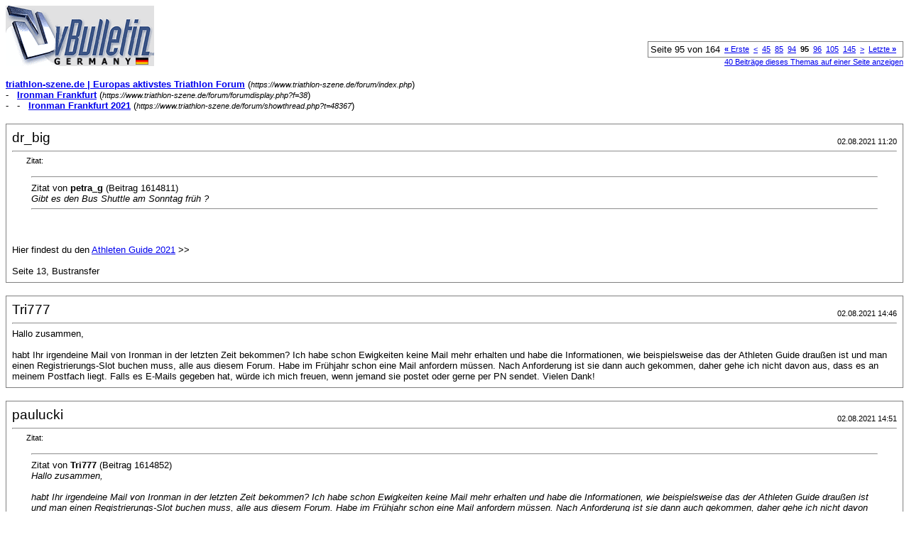

--- FILE ---
content_type: text/html; charset=ISO-8859-1
request_url: https://www.triathlon-szene.de/forum/printthread.php?s=30a7fda379ca79ec9efca77141fb2ea8&t=48367&page=95&pp=8
body_size: 2926
content:
<!DOCTYPE html PUBLIC "-//W3C//DTD XHTML 1.0 Transitional//EN" "http://www.w3.org/TR/xhtml1/DTD/xhtml1-transitional.dtd">
<html dir="ltr" lang="de">
<head>
<meta http-equiv="Content-Type" content="text/html; charset=ISO-8859-1" />
<meta name="generator" content="vBulletin 3.6.1" />
<title>triathlon-szene.de |  Europas aktivstes Triathlon  Forum - Ironman Frankfurt 2021</title>
<style type="text/css">
<!--
td, p, li, div
{
	font: 10pt verdana, geneva, lucida, 'lucida grande', arial, helvetica, sans-serif;
}
.smallfont
{
	font-size: 11px;
}
.tborder
{
	border: 1px solid #808080;
}
.thead
{
	background-color: #EEEEEE;
}
.page
{
	background-color: #FFFFFF;
	color: #000000;
}
-->
</style>
</head>
<body class="page">

<table cellpadding="0" cellspacing="0" border="0" width="100%">
<tr valign="bottom">
	<td><a href="https://www.triathlon-szene.de/forum/"><img src="images/misc/vbulletin3_logo_white.gif" alt="triathlon-szene.de |  Europas aktivstes Triathlon  Forum" border="0" /></a></td>
	<td align="right">
		<div class="smallfont"><div class="pagenav" align="right">
<table class="tborder" cellpadding="3" cellspacing="0" border="0">
<tr>
	<td class="vbmenu_control" style="font-weight:normal">Seite 95 von 164</td>
	<td class="alt1"><a class="smallfont" href="printthread.php?s=c8e0e2839e816b44bf7f79f75ad1dab7&amp;t=48367&amp;pp=8" title="Erste Seite - Ergebnis 1 bis 8 von 1.307"><strong>&laquo;</strong> Erste</a></td>
	<td class="alt1"><a class="smallfont" href="printthread.php?s=c8e0e2839e816b44bf7f79f75ad1dab7&amp;t=48367&amp;page=94&amp;pp=8" title="Vorherige Seite - Ergebnis 745 bis 752 von 1.307">&lt;</a></td>
	<td class="alt1"><a class="smallfont" href="printthread.php?s=c8e0e2839e816b44bf7f79f75ad1dab7&amp;t=48367&amp;page=45&amp;pp=8" title="Zeige Ergebnis 353 bis 360 von 1.307"><!---50-->45</a></td><td class="alt1"><a class="smallfont" href="printthread.php?s=c8e0e2839e816b44bf7f79f75ad1dab7&amp;t=48367&amp;page=85&amp;pp=8" title="Zeige Ergebnis 673 bis 680 von 1.307"><!---10-->85</a></td><td class="alt1"><a class="smallfont" href="printthread.php?s=c8e0e2839e816b44bf7f79f75ad1dab7&amp;t=48367&amp;page=94&amp;pp=8" title="Zeige Ergebnis 745 bis 752 von 1.307">94</a></td>	<td class="alt2"><span class="smallfont" title="Zeige Ergebnis 753 bis 760 von 1.307"><strong>95</strong></span></td>
 <td class="alt1"><a class="smallfont" href="printthread.php?s=c8e0e2839e816b44bf7f79f75ad1dab7&amp;t=48367&amp;page=96&amp;pp=8" title="Zeige Ergebnis 761 bis 768 von 1.307">96</a></td><td class="alt1"><a class="smallfont" href="printthread.php?s=c8e0e2839e816b44bf7f79f75ad1dab7&amp;t=48367&amp;page=105&amp;pp=8" title="Zeige Ergebnis 833 bis 840 von 1.307"><!--+10-->105</a></td><td class="alt1"><a class="smallfont" href="printthread.php?s=c8e0e2839e816b44bf7f79f75ad1dab7&amp;t=48367&amp;page=145&amp;pp=8" title="Zeige Ergebnis 1.153 bis 1.160 von 1.307"><!--+50-->145</a></td>
	<td class="alt1"><a class="smallfont" href="printthread.php?s=c8e0e2839e816b44bf7f79f75ad1dab7&amp;t=48367&amp;page=96&amp;pp=8" title="Nächste Seite - Ergebnis 761 bis 768 von 1.307">&gt;</a></td>
	<td class="alt1"><a class="smallfont" href="printthread.php?s=c8e0e2839e816b44bf7f79f75ad1dab7&amp;t=48367&amp;page=164&amp;pp=8" title="Letzte Seite - Ergebnis 1.305 bis 1.307 von 1.307">Letzte <strong>&raquo;</strong></a></td>
	<td class="vbmenu_control" title="printthread.php?s=c8e0e2839e816b44bf7f79f75ad1dab7&amp;t=48367&amp;pp=8"><a name="PageNav"></a></td>
</tr>
</table>
</div></div>
		
		<div class="smallfont"><a href="printthread.php?s=c8e0e2839e816b44bf7f79f75ad1dab7&amp;t=48367&amp;pp=40">40 Beiträge dieses Themas auf einer Seite anzeigen</a></div>
		
	</td>
</tr>
</table>

<br />

<div>
	<a href="https://www.triathlon-szene.de/forum/index.php" accesskey="1"><strong>triathlon-szene.de |  Europas aktivstes Triathlon  Forum</strong></a>
	(<span class="smallfont"><em>https://www.triathlon-szene.de/forum/index.php</em></span>)
</div>
<div>
	- &nbsp; <a href="forumdisplay.php?f=38"><strong>Ironman Frankfurt</strong></a>
	(<span class="smallfont"><em>https://www.triathlon-szene.de/forum/forumdisplay.php?f=38</em></span>)
</div>
<div>
	- &nbsp; - &nbsp; <a href="showthread.php?t=48367" accesskey="3"><strong>Ironman Frankfurt 2021</strong></a>
	(<span class="smallfont"><em>https://www.triathlon-szene.de/forum/showthread.php?t=48367</em></span>)
</div>

<br />

<table class="tborder" cellpadding="7" cellspacing="1" border="0" width="100%">
<tr>
	<td class="page">
	
		<table cellpadding="0" cellspacing="0" border="0" width="100%">
		<tr valign="bottom">
			<td style="font-size:14pt">dr_big</td>
			<td class="smallfont" align="right">02.08.2021 11:20</td>
		</tr>
		</table>
		
		<hr />
		
		
		
		
		<div><div style="margin:20px; margin-top:5px; ">
	<div class="smallfont" style="margin-bottom:2px">Zitat:</div>
	<table cellpadding="7" cellspacing="0" border="0" width="100%">
	<tr>
		<td class="alt2">
			<hr />
			
				<div>
					Zitat von <strong>petra_g</strong>
					(Beitrag 1614811)
				</div>
				<div style="font-style:italic">Gibt es den Bus Shuttle am Sonntag früh ?</div>
			
			<hr />
		</td>
	</tr>
	</table>
</div><br />
Hier findest du den <a href="https://cdn1.sportngin.com/attachments/document/d3f2-2488946/AG-Athlete_Guide_Frankfurt_2021_GER.pdf#_ga=2.144147701.1506793187.1627643699-103829725.1627643687" target="_blank">Athleten Guide 2021</a> &gt;&gt;<br />
<br />
Seite 13, Bustransfer</div>
	</td>
</tr>
</table>
<br /><table class="tborder" cellpadding="7" cellspacing="1" border="0" width="100%">
<tr>
	<td class="page">
	
		<table cellpadding="0" cellspacing="0" border="0" width="100%">
		<tr valign="bottom">
			<td style="font-size:14pt">Tri777</td>
			<td class="smallfont" align="right">02.08.2021 14:46</td>
		</tr>
		</table>
		
		<hr />
		
		
		
		
		<div>Hallo zusammen,<br />
<br />
habt Ihr irgendeine Mail von Ironman in der letzten Zeit bekommen? Ich habe schon Ewigkeiten keine Mail mehr erhalten und habe die Informationen, wie beispielsweise das der Athleten Guide draußen ist und man einen Registrierungs-Slot buchen muss, alle aus diesem Forum. Habe im Frühjahr schon eine Mail anfordern müssen. Nach Anforderung ist sie dann auch gekommen, daher gehe ich nicht davon aus, dass es an meinem Postfach liegt. Falls es E-Mails gegeben hat, würde ich mich freuen, wenn jemand sie postet oder gerne per PN sendet. Vielen Dank!</div>
	</td>
</tr>
</table>
<br /><table class="tborder" cellpadding="7" cellspacing="1" border="0" width="100%">
<tr>
	<td class="page">
	
		<table cellpadding="0" cellspacing="0" border="0" width="100%">
		<tr valign="bottom">
			<td style="font-size:14pt">paulucki</td>
			<td class="smallfont" align="right">02.08.2021 14:51</td>
		</tr>
		</table>
		
		<hr />
		
		
		
		
		<div><div style="margin:20px; margin-top:5px; ">
	<div class="smallfont" style="margin-bottom:2px">Zitat:</div>
	<table cellpadding="7" cellspacing="0" border="0" width="100%">
	<tr>
		<td class="alt2">
			<hr />
			
				<div>
					Zitat von <strong>Tri777</strong>
					(Beitrag 1614852)
				</div>
				<div style="font-style:italic">Hallo zusammen,<br />
<br />
habt Ihr irgendeine Mail von Ironman in der letzten Zeit bekommen? Ich habe schon Ewigkeiten keine Mail mehr erhalten und habe die Informationen, wie beispielsweise das der Athleten Guide draußen ist und man einen Registrierungs-Slot buchen muss, alle aus diesem Forum. Habe im Frühjahr schon eine Mail anfordern müssen. Nach Anforderung ist sie dann auch gekommen, daher gehe ich nicht davon aus, dass es an meinem Postfach liegt. Falls es E-Mails gegeben hat, würde ich mich freuen, wenn jemand sie postet oder gerne per PN sendet. Vielen Dank!</div>
			
			<hr />
		</td>
	</tr>
	</table>
</div>Habe bisher auch keinerlei Infos bekommen. Was für mich noch sehr spannend ist wie am Sonntagmorgen am besten an den See zu kommen</div>
	</td>
</tr>
</table>
<br /><table class="tborder" cellpadding="7" cellspacing="1" border="0" width="100%">
<tr>
	<td class="page">
	
		<table cellpadding="0" cellspacing="0" border="0" width="100%">
		<tr valign="bottom">
			<td style="font-size:14pt">tridinski</td>
			<td class="smallfont" align="right">02.08.2021 15:10</td>
		</tr>
		</table>
		
		<hr />
		
		
		
		
		<div><div style="margin:20px; margin-top:5px; ">
	<div class="smallfont" style="margin-bottom:2px">Zitat:</div>
	<table cellpadding="7" cellspacing="0" border="0" width="100%">
	<tr>
		<td class="alt2">
			<hr />
			
				<div>
					Zitat von <strong>paulucki</strong>
					(Beitrag 1614854)
				</div>
				<div style="font-style:italic">Habe bisher auch keinerlei Infos bekommen. Was für mich noch sehr spannend ist wie am Sonntagmorgen am besten an den See zu kommen</div>
			
			<hr />
		</td>
	</tr>
	</table>
</div>am stressfreisten ist der Busshuttle, vgl. Athletenguide S.13</div>
	</td>
</tr>
</table>
<br /><table class="tborder" cellpadding="7" cellspacing="1" border="0" width="100%">
<tr>
	<td class="page">
	
		<table cellpadding="0" cellspacing="0" border="0" width="100%">
		<tr valign="bottom">
			<td style="font-size:14pt">dr_big</td>
			<td class="smallfont" align="right">02.08.2021 15:14</td>
		</tr>
		</table>
		
		<hr />
		
		
		
		
		<div>Bei mir kam am 27.7. eine E-Mail, dass ich doch bitte ein Zeitfenster für die Abholung der Startunterlagen buchen soll. Nach welchen Kriterien die E-Mails verteilt werden weiss ich aber nicht.</div>
	</td>
</tr>
</table>
<br /><table class="tborder" cellpadding="7" cellspacing="1" border="0" width="100%">
<tr>
	<td class="page">
	
		<table cellpadding="0" cellspacing="0" border="0" width="100%">
		<tr valign="bottom">
			<td style="font-size:14pt">petra_g</td>
			<td class="smallfont" align="right">02.08.2021 16:17</td>
		</tr>
		</table>
		
		<hr />
		
		
		
		
		<div><div style="margin:20px; margin-top:5px; ">
	<div class="smallfont" style="margin-bottom:2px">Zitat:</div>
	<table cellpadding="7" cellspacing="0" border="0" width="100%">
	<tr>
		<td class="alt2">
			<hr />
			
				<div>
					Zitat von <strong>Tri777</strong>
					(Beitrag 1614852)
				</div>
				<div style="font-style:italic">Hallo zusammen,<br />
<br />
habt Ihr irgendeine Mail von Ironman in der letzten Zeit bekommen? Ich habe schon Ewigkeiten keine Mail mehr erhalten und habe die Informationen, wie beispielsweise das der Athleten Guide draußen ist und man einen Registrierungs-Slot buchen muss, alle aus diesem Forum. Habe im Frühjahr schon eine Mail anfordern müssen. Nach Anforderung ist sie dann auch gekommen, daher gehe ich nicht davon aus, dass es an meinem Postfach liegt. Falls es E-Mails gegeben hat, würde ich mich freuen, wenn jemand sie postet oder gerne per PN sendet. Vielen Dank!</div>
			
			<hr />
		</td>
	</tr>
	</table>
</div>ja bei mir auch so.</div>
	</td>
</tr>
</table>
<br /><table class="tborder" cellpadding="7" cellspacing="1" border="0" width="100%">
<tr>
	<td class="page">
	
		<table cellpadding="0" cellspacing="0" border="0" width="100%">
		<tr valign="bottom">
			<td style="font-size:14pt">petra_g</td>
			<td class="smallfont" align="right">02.08.2021 16:18</td>
		</tr>
		</table>
		
		<hr />
		
		
		
		
		<div><div style="margin:20px; margin-top:5px; ">
	<div class="smallfont" style="margin-bottom:2px">Zitat:</div>
	<table cellpadding="7" cellspacing="0" border="0" width="100%">
	<tr>
		<td class="alt2">
			<hr />
			
				<div>
					Zitat von <strong>dr_big</strong>
					(Beitrag 1614815)
				</div>
				<div style="font-style:italic">Hier findest du den <a href="https://cdn1.sportngin.com/attachments/document/d3f2-2488946/AG-Athlete_Guide_Frankfurt_2021_GER.pdf#_ga=2.144147701.1506793187.1627643699-103829725.1627643687" target="_blank">Athleten Guide 2021</a> &gt;&gt;<br />
<br />
Seite 13, Bustransfer</div>
			
			<hr />
		</td>
	</tr>
	</table>
</div>Danke ! Super es gibt wie gewohnt den Shuttle :-)</div>
	</td>
</tr>
</table>
<br /><table class="tborder" cellpadding="7" cellspacing="1" border="0" width="100%">
<tr>
	<td class="page">
	
		<table cellpadding="0" cellspacing="0" border="0" width="100%">
		<tr valign="bottom">
			<td style="font-size:14pt">iChris</td>
			<td class="smallfont" align="right">02.08.2021 20:04</td>
		</tr>
		</table>
		
		<hr />
		
		
		
		
		<div><div style="margin:20px; margin-top:5px; ">
	<div class="smallfont" style="margin-bottom:2px">Zitat:</div>
	<table cellpadding="7" cellspacing="0" border="0" width="100%">
	<tr>
		<td class="alt2">
			<hr />
			
				<div>
					Zitat von <strong>dr_big</strong>
					(Beitrag 1614857)
				</div>
				<div style="font-style:italic">Bei mir kam am 27.7. eine E-Mail, dass ich doch bitte ein Zeitfenster für die Abholung der Startunterlagen buchen soll. Nach welchen Kriterien die E-Mails verteilt werden weiss ich aber nicht.</div>
			
			<hr />
		</td>
	</tr>
	</table>
</div>Ironman scheint ziemlich Probleme mit ihrem Mailversand zu haben. Ich kenne einige bei diversen Rennen die die Mails nicht erhalten haben.<br />
<br />
Für Hamburg habe ich noch die Terminverschiebung erhalten und dann nichts mehr. Auf Nachfrage hieß es aus der „Technikabteilung“, dass die Mails an mich nicht zugestellt werden konnten. Solle aber gleichzeitig nochmal im Spam Ordner nachschauen. Ja ne is klar:Lachanfall:</div>
	</td>
</tr>
</table>
<br />

<br />

<table cellpadding="0" cellspacing="0" border="0" width="100%">
<tr valign="top">
	<td class="smallfont">Alle Zeitangaben in WEZ +2. Es ist jetzt <span class="time">10:42</span> Uhr.</td>
	<td align="right">
		<div class="smallfont"><div class="pagenav" align="right">
<table class="tborder" cellpadding="3" cellspacing="0" border="0">
<tr>
	<td class="vbmenu_control" style="font-weight:normal">Seite 95 von 164</td>
	<td class="alt1"><a class="smallfont" href="printthread.php?s=c8e0e2839e816b44bf7f79f75ad1dab7&amp;t=48367&amp;pp=8" title="Erste Seite - Ergebnis 1 bis 8 von 1.307"><strong>&laquo;</strong> Erste</a></td>
	<td class="alt1"><a class="smallfont" href="printthread.php?s=c8e0e2839e816b44bf7f79f75ad1dab7&amp;t=48367&amp;page=94&amp;pp=8" title="Vorherige Seite - Ergebnis 745 bis 752 von 1.307">&lt;</a></td>
	<td class="alt1"><a class="smallfont" href="printthread.php?s=c8e0e2839e816b44bf7f79f75ad1dab7&amp;t=48367&amp;page=45&amp;pp=8" title="Zeige Ergebnis 353 bis 360 von 1.307"><!---50-->45</a></td><td class="alt1"><a class="smallfont" href="printthread.php?s=c8e0e2839e816b44bf7f79f75ad1dab7&amp;t=48367&amp;page=85&amp;pp=8" title="Zeige Ergebnis 673 bis 680 von 1.307"><!---10-->85</a></td><td class="alt1"><a class="smallfont" href="printthread.php?s=c8e0e2839e816b44bf7f79f75ad1dab7&amp;t=48367&amp;page=94&amp;pp=8" title="Zeige Ergebnis 745 bis 752 von 1.307">94</a></td>	<td class="alt2"><span class="smallfont" title="Zeige Ergebnis 753 bis 760 von 1.307"><strong>95</strong></span></td>
 <td class="alt1"><a class="smallfont" href="printthread.php?s=c8e0e2839e816b44bf7f79f75ad1dab7&amp;t=48367&amp;page=96&amp;pp=8" title="Zeige Ergebnis 761 bis 768 von 1.307">96</a></td><td class="alt1"><a class="smallfont" href="printthread.php?s=c8e0e2839e816b44bf7f79f75ad1dab7&amp;t=48367&amp;page=105&amp;pp=8" title="Zeige Ergebnis 833 bis 840 von 1.307"><!--+10-->105</a></td><td class="alt1"><a class="smallfont" href="printthread.php?s=c8e0e2839e816b44bf7f79f75ad1dab7&amp;t=48367&amp;page=145&amp;pp=8" title="Zeige Ergebnis 1.153 bis 1.160 von 1.307"><!--+50-->145</a></td>
	<td class="alt1"><a class="smallfont" href="printthread.php?s=c8e0e2839e816b44bf7f79f75ad1dab7&amp;t=48367&amp;page=96&amp;pp=8" title="Nächste Seite - Ergebnis 761 bis 768 von 1.307">&gt;</a></td>
	<td class="alt1"><a class="smallfont" href="printthread.php?s=c8e0e2839e816b44bf7f79f75ad1dab7&amp;t=48367&amp;page=164&amp;pp=8" title="Letzte Seite - Ergebnis 1.305 bis 1.307 von 1.307">Letzte <strong>&raquo;</strong></a></td>
	<td class="vbmenu_control" title="printthread.php?s=c8e0e2839e816b44bf7f79f75ad1dab7&amp;t=48367&amp;pp=8"><a name="PageNav"></a></td>
</tr>
</table>
</div></div>
		
		<div class="smallfont"><a href="printthread.php?s=c8e0e2839e816b44bf7f79f75ad1dab7&amp;t=48367&amp;pp=40">40 Beiträge dieses Themas auf einer Seite anzeigen</a></div>
		
	</td>
</tr>
</table>

<p class="smallfont" align="center">
	Powered by vBulletin Version 3.6.1 (Deutsch)<br />Copyright &copy;2000 - 2026, Jelsoft Enterprises Ltd.
	<br />
	
</p>

</body>
</html>